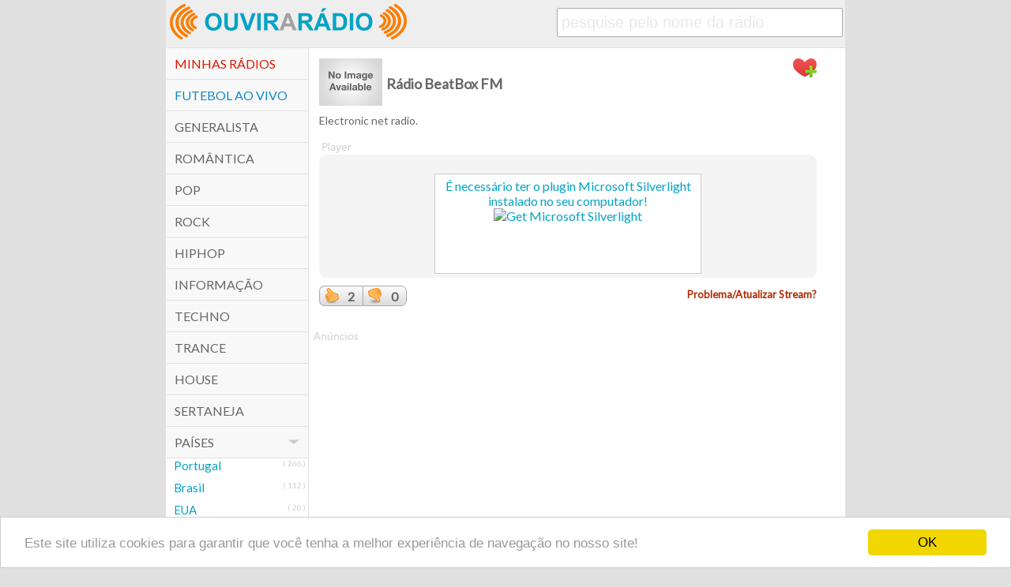

--- FILE ---
content_type: text/html; charset=iso-8859-1
request_url: https://www.ouviraradio.com/beatbox-fm_170/
body_size: 8063
content:
<!doctype html>
<!--[if IE 7]>    <html class="no-js lt-ie9 lt-ie8 ie" lang="pt"> <![endif]-->
<!--[if IE 8]>    <html class="no-js lt-ie9 ie" lang="pt"> <![endif]-->
<!--[if IE 9]>    <html class="no-js ie" lang="pt"> <![endif]-->
<!--[if gt IE 9]><!--> <html class="no-js" lang="pt"> <!--<![endif]-->
<head><meta http-equiv="Content-Type" content="text/html; charset=windows-1252">

<title>Rádio BeatBox FM, ouvir online grátis - Ouviraradio.com</title>
<meta name="description" content="Ouvir a rádio BeatBox FM online, escutar a rádio BeatBox FM em direto, ao vivo na internet grátis!">
<meta name="keywords" content="ouvir rádio,escutar rádio online,ouvir radio online,BeatBox FM,rádio BeatBox FM, ouvir online BeatBox FM, ouvir em direto BeatBox FM, radio BeatBox FM ao vivo">
<meta property="og:image" content="https://www.ouviraradio.com/img/radio-face.jpg">
<meta property="og:type" content="website">
<meta property="og:description" content="Ouvir a rádio BeatBox FM online, escutar a rádio BeatBox FM em direto, ao vivo na internet grátis!">
<meta property="og:url" content="http://www.ouviraradio.com/beatbox-fm_170/">
<meta property="og:title" content="Rádio BeatBox FM, ouvir online grátis - Ouviraradio.com">
<link rel="canonical" href="https://www.ouviraradio.com/beatbox-fm_170/" />
<!--[if IE]>
    <link rel="shortcut icon" type="image/png" href="https://www.ouviraradio.com/img/favico.png" />
<![endif]-->
<![if !IE]>
    <link rel="icon" type="image/png" href="https://www.ouviraradio.com/img/favico.png" />
<![endif]>
<meta name="viewport" content="width=device-width, initial-scale=1">
<meta name="HandheldFriendly" content="True">
<meta property="fb:admins" content="100000481112962" />
<meta property="fb:app_id" content="780008845426465" />
<link href="https://fonts.googleapis.com/css?family=Lato" rel="stylesheet" type="text/css">
<script src="https://ajax.googleapis.com/ajax/libs/jquery/1.11.3/jquery.min.js"></script>
<script src="/js/jquery.magnific-popup.min.js"></script>
<script src="/js/custom.js"></script>
<link rel="stylesheet" href="/css/magnific-popup.css" type="text/css" media="screen"/>
<link rel="stylesheet" href="/css/style.css" type="text/css" media="screen"/>
<script>
window.cookieconsent_options = {"message":"Este site utiliza cookies para garantir que você tenha a melhor experiência de navegação no nosso site!","dismiss":"OK","theme":"light-bottom"};
</script>
<script src="//cdnjs.cloudflare.com/ajax/libs/cookieconsent2/1.0.9/cookieconsent.min.js"></script>
<script language="JavaScript" type="text/javascript">
$(document).ready(function(){
        var term = '';
        var tpl = '1768743997';
	$.ajax({
		type: "GET",
		url: "/ajax.php",
		data: {s: term,t: tpl},
		cache: false,
		success: function(datahtml){
			$('#radio_player').html(datahtml);
		},
		error: function (x, status, error) {
			var error = "Error a carregar player!";
			/*: " + status+'---'+error;*/
			console.log(error);
			$('#radio_player').html(error);
		}
	});

});
</script>
<script language="JavaScript" type="text/javascript">
$(document).ready(function(){
     var update = function(){
          $('#musicid')
               .load('/teste.php')
               .fadeIn("slow");
     };

     var auto_refresh = setInterval(function(){update();}, 10000);
     update();
});
</script>
<script language="JavaScript" type="text/javascript">
$(document).ready(function() {
        $('.popup-with-zoom-anim').magnificPopup({
          type: 'inline',

          fixedContentPos: false,
          fixedBgPos: true,

          overflowY: 'auto',

          closeBtnInside: true,
          preloader: false,

          midClick: true,
          removalDelay: 300,
          mainClass: 'my-mfp-zoom-in'
        });
$('#reportaproblema').click(function(){
    if (event.preventDefault) { event.preventDefault(); } else { event.returnValue = false; }

    var radio_id = '170';
    var mensagem = $('#merro').val();

    $.ajax
    ({
        url: '/reportar.php',
        data: {"radioID": radio_id, "msg": mensagem},
        type: 'post',
        success: function(result)
        {
            $('#small-dialog').html(result);
            setTimeout(
            function() {
                $.magnificPopup.close();
            },
            2000);
        }
    });
});

$( "#mobile-menu" ).click(function() {
  $( "#menu" ).toggle( "slow" );
  if ($('#psearch').is(':visible')) {
     $( "#psearch" ).css( "display","none" );
   } else {
     $( "#psearch" ).css( "display","block" );
   }
});

});
</script>
<script>
$( document ).ready(function(){
    $('#favorito').on('click',function(){
        var canala = $(this).attr('value');
        $.ajax({
            type:'POST',
            url:'/cookie.php',
            dataType: "html",
            data:{canal:canala},
            success:function(data){
                if(data == 'removido'){
                      $('#favorito').css("background", "transparent url(/img/favadd.png) no-repeat");
                }else if(data == 'adicionado') {
                      $('#favorito').css("background", "transparent url(/img/favrem.png) no-repeat");
                      $("#correct").fadeIn('slow').delay(3000).fadeOut('slow');
                }
            },
      error: function (xhr, ajaxOptions, thrownError) {
        alert(xhr.status);
        alert(thrownError);
      }
        });
    });

});
</script>
<style type="text/css">
html,body{width:100%;height:100%;margin:0 auto;background:#E0E0E0;font-family:Lato;color:#666}
#wrapper{width:860px;margin:0 auto;border-bottom:1px solid #E0E0E0;border-left:1px solid #E0E0E0;border-right:1px solid #E0E0E0;}
.fix{float:left;background:#fff;width:100%}
.header{background:rgb(238, 238, 238);border-bottom:1px solid #E0E0E0;height:50px;padding:5px;width: -moz-calc(100% - 10px);width: -webkit-calc(100% - 10px);width: -o-calc(100% - 10px);width: calc(100% - 10px);}
.header img{border:0}
#menu{float:left;width:180px;position:relative;top:-1px;background-color:#F8F8F8;border-right:1px solid #E0E0E0;}
#menu ul{list-style:none;margin:0;padding:0}
#menu ul li{position:relative;left:1px;background-color:#F8F8F8;padding:10px;border-right:1px solid #E0E0E0;border-top:1px solid #E0E0E0;text-transform:uppercase}
#menu ul li:hover{position:relative;left:1px;border-right:0px;background-color:#fff;cursor:pointer}
#menu ul li a{text-decoration:none;color:#666}
.middle{float:left;padding:3px;width:650px;}
.middle a{color:#03a3c5;text-decoration:none;}
.middle a:hover{color:#fb7e04;text-decoration:none;}
.middle p{padding:0;margin:0;font-size:22px;font-weight:bold;margin-bottom:5px}
.middle h1{padding:0;margin:0;font-size:18px;font-weight:bold;margin-bottom:5px;}
.middle h2{padding:0;margin:0;font-size:14px;font-weight:normal;margin-bottom:5px;text-align:justify;}
.right{width:100%;}
.social{margin-top:10px;margin-bottom:3px;}
#plista{max-height:600px;overflow:auto;background-color:#fff}
#plista a{clear:both;display:block;text-decoration:none;padding-left:10px;margin-bottom:10px;color:#03a3c5;font-size:15px;float:left;}
#plista a:hover{color:#fb7e04;}
#svolume{float: left;width: 180px;margin: 22px 0 0 10px;cursor: pointer;cursor: pointer;}
#svolume .ui-slider-range { background: #000;-webkit-border-bottom-left-radius: 5px;-khtml-border-bottom-left-radius: 5px;-khtml-border-top-left-radius: 5px;border-bottom-left-radius: 5px;border-top-left-radius: 5px; }
#svolume .ui-slider-handle { border-color: #fff; }
#svolume.ui-widget-content {border: 1px solid #000;border-color: #000; }
#svolume .ui-state-default, .ui-widget-content .ui-state-default, .ui-widget-header .ui-state-default{background: #ccc;border: 1px solid #000;}
#btsound{float:left;margin: 12px 0 0 30px;cursor: pointer;cursor: pointer;}
#btplayer{float: left; width: 50px;cursor: pointer;cursor: hand;}
.bb{width:336px;height:55px;border:1px solid #ccc;background-color: #fff;text-align:center;margin:0px auto;}
#mobile-menu{display:none;float:right;width:25px;height:21px;background: url(/img/mobile-menu.png) no-repeat;}
#psearch{display:block;float:right;width:360px;height:40px;}
#adssmall{display:none}
#full{display:block}

@media only screen and (max-width : 860px) {
#mobile-menu{display:block;margin-top:15px;cursor:pointer;margin-left:10px}
#wrapper{
width:100%;
-moz-box-sizing: border-box;
-webkit-box-sizing: border-box;
box-sizing: border-box;
}
#menu{display:none;width:100%;position:relative;}
#adssmall{display:block}
#full{display:none}
}

@media only screen and (max-width : 767px) {
#psearch{display:none;clear:both;float:left;margin-top:5px;margin-bottom:4px;}
#mobile-menu{display:block;margin-top:15px;cursor:pointer}
#wrapper{
width:100%;
-moz-box-sizing: border-box;
-webkit-box-sizing: border-box;
box-sizing: border-box; }
.middle{
width: 100% !important;
-moz-box-sizing: border-box;
-webkit-box-sizing: border-box;
box-sizing: border-box;
#adssmall{display:block}
#full{display:none}
}
.fb-like-box, .fb-like-box * {width:100% !important}
.right{
float:left;
clear:both;
margin-top:10px;
-moz-box-sizing: border-box;
-webkit-box-sizing: border-box;
box-sizing: border-box;
}

#ads468{display:none}
.radio-player{margin:auto auto;}
}

@media only screen and (max-width : 480px) {
#psearch{display:none;clear:both;float:left;margin-top:5px;margin-bottom:4px;}

#wrapper{
width:100%;
-moz-box-sizing: border-box;
-webkit-box-sizing: border-box;
box-sizing: border-box;}
.right{float:left;clear:both;margin-top:20px}
.fb-like-box, .fb-like-box * {width:100% !important}
.header img {width:80%;}
#adssmall{display:block}
#adsfull{display:none}
}

@media only screen and (max-width : 320px) {
#adssmall{display:block}
#adsfull{display:none}
}
.mfp-content {
    width:70%;
    height:80%;
 }
.radio-player h1{display:inline;}
.rip{float:left;}
video::-webkit-media-controls-fullscreen-button {
    display: none !important;
}
video::-webkit-media-controls {
  display: none !important;
}
.fb-comments, .fb-comments * {
width: 100% !important;
display:block !important;
-moz-box-sizing: border-box;
-webkit-box-sizing: border-box;
box-sizing: border-box;
float:left;
}
</style>
<script language="JavaScript" type="text/javascript">
$(document).ready(function() {
$('.planLink').magnificPopup({ type: 'iframe', iframe: { patterns: { mywebsitename: { index: '', src: '%id%' } },mainClass: 'mfp-fade' }, closeOnBgClick: false, });
});
</script>


<!--Facebook popup-->
<link href='https://fonts.googleapis.com/css?family=Droid+Sans:regular,bold' rel='stylesheet' type='text/css'/>
<script type="text/javascript">
  jQuery(document).ready(function(){
    if (document.cookie.indexOf('visita=true') == -1) {
        var fifteenDays = 1000*60*60*24*365;
        var expires = new Date((new Date()).valueOf() + fifteenDays);
        document.cookie = "visita=true;expires=" + expires.toUTCString();
setTimeout(function() {
 if ($('#fbpop').length) {
   $.magnificPopup.open({
    items: {
        src: '#fbpop'
    },
    type: 'inline'
      });
	  $('#fbpop').css("display", "block");
   }

 }, 5000);
        }
});
</script>
<!--//-->
<link rel="stylesheet" href="https://cdn.plyr.io/1.8.2/plyr.css">
<script src="https://cdn.plyr.io/1.8.2/plyr.js"></script>
<script src="https://cdn.jsdelivr.net/hls.js/latest/hls.js"><script>
<link rel="manifest" href="/manifest.json">
<script>
 if ('serviceWorker' in navigator) {
    console.log("Will the service worker register?");
    navigator.serviceWorker.register('service-worker.js')
      .then(function(reg){
        console.log("Yes, it did.");
     }).catch(function(err) {
        console.log("No it didn't. This happened:", err)
    });
 }
</script>
</head>
<body>
<div id="correct" style="display:none;position:absolute;top:50%;left:50%;z-index:9999999999999999999;padding:20px;margin-top:-70px;margin-left:-70px"><img src="/img/true.png"></div>
   <div id="wrapper">
   <div class="fix">
      <div class="header">
         <a href="http://www.ouviraradio.com"><img src="/img/banner-radio.png" title="Ouvir Rádio Online" alt="Ouvir Rádio Online"></a>
         <div id="mobile-menu"></div>
         <div id="psearch">
	       <div id="main">
		     <!-- Main Input -->
		     <input type="text" id="search" autocomplete="off" placeholder="pesquise pelo nome da rádio">
		     <!-- Show Results -->
		     <ul id="results"></ul>
	       </div>
         </div>
      </div>
      <div class="maincontent">
          <!--Start of left column-->
          <div id="menu">
             <ul>
                <li><a style="color:#DC1701;" href="http://www.ouviraradio.com/favoritos.php">Minhas Rádios</a></li>
                <li class="select"><a style="color:#0E87C9;" href="http://www.ouviraradio.com/ouvir-a-bola/">Futebol ao Vivo</a></li>
                <li><a href="http://www.ouviraradio.com/genero/generalista/">Generalista</a></li>
                <li><a href="http://www.ouviraradio.com/genero/romantica/">Romântica</a></li>
                <li><a href="http://www.ouviraradio.com/genero/pop/">POP</a></li>
                <li><a href="http://www.ouviraradio.com/genero/rock/">Rock</a></li>
                <li><a href="http://www.ouviraradio.com/genero/hiphop/">HipHop</a></li>
                <li><a href="http://www.ouviraradio.com/genero/informacao/">Informação</a></li>
                <li><a href="http://www.ouviraradio.com/genero/techno/">Techno</a></li>
                <li><a href="http://www.ouviraradio.com/genero/trance/">Trance</a></li>
                <li><a href="http://www.ouviraradio.com/genero/house/">House</a></li>
                <li><a href="http://www.ouviraradio.com/genero/sertaneja/">Sertaneja</a></li>
                <li style="border-bottom:1px solid #E0E0E0;border-right:1px solid #E0E0E0;" id="paises">Países <img src="/img/arrow-dn.png" style="float:right;margin-top:1px" id="arrow-collapse" alt="Colapsar"></li>
                <div id="plista">
                     <a href="/pais/portugal_620/">Portugal</a> <div style="float:right;color:#D0D0D0;font-size:10px;margin-right:3px">( 266 )</div><a href="/pais/brasil_76/">Brasil</a> <div style="float:right;color:#D0D0D0;font-size:10px;margin-right:3px">( 112 )</div><a href="/pais/eua_840/">EUA</a> <div style="float:right;color:#D0D0D0;font-size:10px;margin-right:3px">( 20 )</div><a href="/pais/angola_24/">Angola</a> <div style="float:right;color:#D0D0D0;font-size:10px;margin-right:3px">( 19 )</div><a href="/pais/espanha_724/">Espanha</a> <div style="float:right;color:#D0D0D0;font-size:10px;margin-right:3px">( 17 )</div><a href="/pais/alemanha_276/">Alemanha</a> <div style="float:right;color:#D0D0D0;font-size:10px;margin-right:3px">( 16 )</div><a href="/pais/suica_756/">Suíça</a> <div style="float:right;color:#D0D0D0;font-size:10px;margin-right:3px">( 13 )</div><a href="/pais/reino-unido_826/">Reino Unido</a> <div style="float:right;color:#D0D0D0;font-size:10px;margin-right:3px">( 10 )</div><a href="/pais/russia_643/">Rússia</a> <div style="float:right;color:#D0D0D0;font-size:10px;margin-right:3px">( 6 )</div><a href="/pais/franca_250/">França</a> <div style="float:right;color:#D0D0D0;font-size:10px;margin-right:3px">( 6 )</div><a href="/pais/polonia_616/">Polónia</a> <div style="float:right;color:#D0D0D0;font-size:10px;margin-right:3px">( 4 )</div><a href="/pais/mocambique_508/">Moçambique</a> <div style="float:right;color:#D0D0D0;font-size:10px;margin-right:3px">( 4 )</div><a href="/pais/cabo-verde_132/">Cabo Verde</a> <div style="float:right;color:#D0D0D0;font-size:10px;margin-right:3px">( 3 )</div><a href="/pais/Austria_40/">Áustria</a> <div style="float:right;color:#D0D0D0;font-size:10px;margin-right:3px">( 3 )</div><a href="/pais/holanda_528/">Holanda</a> <div style="float:right;color:#D0D0D0;font-size:10px;margin-right:3px">( 3 )</div><a href="/pais/luxemburgo_442/">Luxemburgo</a> <div style="float:right;color:#D0D0D0;font-size:10px;margin-right:3px">( 2 )</div><a href="/pais/egipto_818/">Egipto</a> <div style="float:right;color:#D0D0D0;font-size:10px;margin-right:3px">( 1 )</div><a href="/pais/turquia_792/">Turquia</a> <div style="float:right;color:#D0D0D0;font-size:10px;margin-right:3px">( 1 )</div><a href="/pais/canada_124/">Canadá</a> <div style="float:right;color:#D0D0D0;font-size:10px;margin-right:3px">( 1 )</div><a href="/pais/albania_8/">Albânia</a> <div style="float:right;color:#D0D0D0;font-size:10px;margin-right:3px">( 1 )</div><a href="/pais/uruguai_858/">Uruguai</a> <div style="float:right;color:#D0D0D0;font-size:10px;margin-right:3px">( 1 )</div><a href="/pais/estonia_233/">Estónia</a> <div style="float:right;color:#D0D0D0;font-size:10px;margin-right:3px">( 1 )</div><a href="/pais/India_356/">Índia</a> <div style="float:right;color:#D0D0D0;font-size:10px;margin-right:3px">( 1 )</div><a href="/pais/mexico_484/">México</a> <div style="float:right;color:#D0D0D0;font-size:10px;margin-right:3px">( 1 )</div><a href="/pais/suecia_752/">Suécia</a> <div style="float:right;color:#D0D0D0;font-size:10px;margin-right:3px">( 1 )</div><a href="/pais/equador_218/">Equador</a> <div style="float:right;color:#D0D0D0;font-size:10px;margin-right:3px">( 1 )</div><a href="/pais/ucrania_804/">Ucrânia</a> <div style="float:right;color:#D0D0D0;font-size:10px;margin-right:3px">( 1 )</div><a href="/pais/reuniao_638/">Reunião</a> <div style="float:right;color:#D0D0D0;font-size:10px;margin-right:3px">( 1 )</div><a href="/pais/argentina_32/">Argentina</a> <div style="float:right;color:#D0D0D0;font-size:10px;margin-right:3px">( 1 )</div><a href="/pais/japao_392/">Japão</a> <div style="float:right;color:#D0D0D0;font-size:10px;margin-right:3px">( 1 )</div><a href="/pais/siria_760/">Síria</a> <div style="float:right;color:#D0D0D0;font-size:10px;margin-right:3px">( 1 )</div>                </div>
             </ul>
          </div>
          <!--End of left column-->
          <!--Start of middle colum-->
          <div class="middle">

          
            <div itemscope itemtype="http://schema.org/BroadcastService">
            <div class="radio-player" style="width:100%;float:left;padding:10px;box-sizing:border-box"><div style="cursor:pointer;float:right;width:30px;height:24px;background:transparent url('/img/favadd.png') no-repeat;" id="favorito" value="170"></div> <img class="ip" src="https://www.ouviraradio.com/image/80/no_image_available.jpg" style="vertical-align:middle;margin-right:5px;border:0;margin-bottom:10px" title="BeatBox FM" alt="BeatBox FM"><h1><span itemprop="name">Rádio BeatBox FM</span><!-- <span style='font-weight:normal;color:#D0D0D0'>[  ]</span>--></h1>
            <h2>Electronic net radio.</h2> 
<div style="background:transparent url(/img/mplayer.png) left top no-repeat;padding-top:20px;margin-top:15px">
<div style="background-color:#F4F4F4;width:100%;float:left;padding:5px;border-radius:10px;box-sizing:border-box">
<div id="radio_player"></div></div>

</div><div style="margin: auto auto;width:100;">
<div class="rateWrapper" itemscope itemtype="http://schema.org/RadioStation"><img style="display:none" itemprop="image" src="https://www.ouviraradio.com/pequena.php?img=images/radios/&tamanho=300&borda=1" alt="Rádio "/><span class="rate rateUp" data-item="170"><span class="rateUpN">2</span></span><span class="rate rateDown" data-item="170"><span class="rateDownN">0</span></span><meta itemprop="name" content="Rádio BeatBox FM"><meta itemprop="description" content="Electronic net radio."><meta itemprop="url" content="https://www.ouviraradio.com/beatbox-fm_170/"><div style="display: none;" itemprop="aggregateRating" itemscope itemtype="http://schema.org/AggregateRating"><meta itemprop="bestRating" content="5"><meta itemprop="ratingValue" content="5"><meta itemprop="ratingCount" content="2"></div></div>
</div> <div style="float:right;padding-top:10px"><a class="popup-with-zoom-anim" href="#small-dialog" style="color:#B62901;font-size:13px;font-weight:bold">Problema/Atualizar Stream?</a></div>
</div></div>
<div style='width:100%;clear:both;height:20px'></div>
            <div style="background:transparent url(/img/anuncios.png) left top no-repeat;padding-top:20px;">
            <div>
<script async src="https://pagead2.googlesyndication.com/pagead/js/adsbygoogle.js?client=ca-pub-6058394136190863"
     crossorigin="anonymous"></script>
<!-- radios-new -->
<ins class="adsbygoogle"
     style="display:block"
     data-ad-client="ca-pub-6058394136190863"
     data-ad-slot="6499569323"
     data-ad-format="auto"
     data-full-width-responsive="true"></ins>
<script>
     (adsbygoogle = window.adsbygoogle || []).push({});
</script>
</div>
</div><div style='width:100%;clear:both;height:20px'></div>
          <!--Start of right colum-->
          <div class="right">
          <br>
          <p>Ouça Também</p>
           <div style='width:100%;padding:5px;box-sizing:border-box'><div style="width:15%;height:60px;background:#fff;border:1px solid #F4F4F4;margin-right:10px;margin-bottom:10px;padding:10px;float:left;font-size:14px;position:relative;"><a href="/torres-novas-fm_426/"><img src="https://www.ouviraradio.com/image/80/1439741128-1709500130.png" style="vertical-align:middle;width:85%;max-height:60px;margin-right:5px;box-sizing:border-box;border:0;position:absolute;top: 50%;transform: translateY(-50%);" title="Torres Novas FM" alt="Torres Novas FM"></a></div><div style="width:15%;height:60px;background:#fff;border:1px solid #F4F4F4;margin-right:10px;margin-bottom:10px;padding:10px;float:left;font-size:14px;position:relative;"><a href="/rcp-fm_76/"><img src="https://www.ouviraradio.com/image/80/1428226385-367448078.png" style="vertical-align:middle;width:85%;max-height:60px;margin-right:5px;box-sizing:border-box;border:0;position:absolute;top: 50%;transform: translateY(-50%);" title="RCP FM" alt="RCP FM"></a></div><div style="width:15%;height:60px;background:#fff;border:1px solid #F4F4F4;margin-right:10px;margin-bottom:10px;padding:10px;float:left;font-size:14px;position:relative;"><a href="/radio-castelo-branco_17/"><img src="https://www.ouviraradio.com/image/80/1681504733-1990943952.jpg" style="vertical-align:middle;width:85%;max-height:60px;margin-right:5px;box-sizing:border-box;border:0;position:absolute;top: 50%;transform: translateY(-50%);" title="Rádio Castelo Branco" alt="Rádio Castelo Branco"></a></div><div style="width:15%;height:60px;background:#fff;border:1px solid #F4F4F4;margin-right:10px;margin-bottom:10px;padding:10px;float:left;font-size:14px;position:relative;"><a href="/radio-alto-ave_383/"><img src="https://www.ouviraradio.com/image/80/1439846785-698420984.png" style="vertical-align:middle;width:85%;max-height:60px;margin-right:5px;box-sizing:border-box;border:0;position:absolute;top: 50%;transform: translateY(-50%);" title="Rádio Alto Ave" alt="Rádio Alto Ave"></a></div><div style="width:15%;height:60px;background:#fff;border:1px solid #F4F4F4;margin-right:10px;margin-bottom:10px;padding:10px;float:left;font-size:14px;position:relative;"><a href="/condestavel_25/"><img src="https://www.ouviraradio.com/image/80/1428225785-1186965708.jpg" style="vertical-align:middle;width:85%;max-height:60px;margin-right:5px;box-sizing:border-box;border:0;position:absolute;top: 50%;transform: translateY(-50%);" title="Condestável" alt="Condestável"></a></div><div style="width:15%;height:60px;background:#fff;border:1px solid #F4F4F4;margin-right:10px;margin-bottom:10px;padding:10px;float:left;font-size:14px;position:relative;"><a href="/vodafone-fm_445/"><img src="https://www.ouviraradio.com/image/80/1681025817-1088227191.jpg" style="vertical-align:middle;width:85%;max-height:60px;margin-right:5px;box-sizing:border-box;border:0;position:absolute;top: 50%;transform: translateY(-50%);" title="Vodafone FM" alt="Vodafone FM"></a></div><div style="width:15%;height:60px;background:#fff;border:1px solid #F4F4F4;margin-right:10px;margin-bottom:10px;padding:10px;float:left;font-size:14px;position:relative;"><a href="/mega-hits-fm_468/"><img src="https://www.ouviraradio.com/image/80/1680996388-1721517469.png" style="vertical-align:middle;width:85%;max-height:60px;margin-right:5px;box-sizing:border-box;border:0;position:absolute;top: 50%;transform: translateY(-50%);" title="Mega Hits FM" alt="Mega Hits FM"></a></div><div style="width:15%;height:60px;background:#fff;border:1px solid #F4F4F4;margin-right:10px;margin-bottom:10px;padding:10px;float:left;font-size:14px;position:relative;"><a href="/musifesta_722/"><img src="https://www.ouviraradio.com/image/80/1528014069-1080032911.jpg" style="vertical-align:middle;width:85%;max-height:60px;margin-right:5px;box-sizing:border-box;border:0;position:absolute;top: 50%;transform: translateY(-50%);" title="Musifesta" alt="Musifesta"></a></div><div style="width:15%;height:60px;background:#fff;border:1px solid #F4F4F4;margin-right:10px;margin-bottom:10px;padding:10px;float:left;font-size:14px;position:relative;"><a href="/voz-de-alenquer_51/"><img src="https://www.ouviraradio.com/image/80/1439754103-1734961692.jpg" style="vertical-align:middle;width:85%;max-height:60px;margin-right:5px;box-sizing:border-box;border:0;position:absolute;top: 50%;transform: translateY(-50%);" title="Voz de Alenquer" alt="Voz de Alenquer"></a></div><div style="width:15%;height:60px;background:#fff;border:1px solid #F4F4F4;margin-right:10px;margin-bottom:10px;padding:10px;float:left;font-size:14px;position:relative;"><a href="/radio-pma_580/"><img src="https://www.ouviraradio.com/image/80/1452769701-608760229.jpg" style="vertical-align:middle;width:85%;max-height:60px;margin-right:5px;box-sizing:border-box;border:0;position:absolute;top: 50%;transform: translateY(-50%);" title="Radio PMA" alt="Radio PMA"></a></div><div style="width:15%;height:60px;background:#fff;border:1px solid #F4F4F4;margin-right:10px;margin-bottom:10px;padding:10px;float:left;font-size:14px;position:relative;"><a href="/housebox_182/"><img src="https://www.ouviraradio.com/image/80/1426042860-378332022.jpg" style="vertical-align:middle;width:85%;max-height:60px;margin-right:5px;box-sizing:border-box;border:0;position:absolute;top: 50%;transform: translateY(-50%);" title="HouseBox" alt="HouseBox"></a></div><div style="width:15%;height:60px;background:#fff;border:1px solid #F4F4F4;margin-right:10px;margin-bottom:10px;padding:10px;float:left;font-size:14px;position:relative;"><a href="/regional-de-arouca_374/"><img src="https://www.ouviraradio.com/image/80/1426354939-996126182.jpg" style="vertical-align:middle;width:85%;max-height:60px;margin-right:5px;box-sizing:border-box;border:0;position:absolute;top: 50%;transform: translateY(-50%);" title="Regional de Arouca" alt="Regional de Arouca"></a></div><div style="width:15%;height:60px;background:#fff;border:1px solid #F4F4F4;margin-right:10px;margin-bottom:10px;padding:10px;float:left;font-size:14px;position:relative;"><a href="/radio-abc-portugal_528/"><img src="https://www.ouviraradio.com/image/80/1441726402-1637778568.jpg" style="vertical-align:middle;width:85%;max-height:60px;margin-right:5px;box-sizing:border-box;border:0;position:absolute;top: 50%;transform: translateY(-50%);" title="Rádio ABC Portugal" alt="Rádio ABC Portugal"></a></div><div style="width:15%;height:60px;background:#fff;border:1px solid #F4F4F4;margin-right:10px;margin-bottom:10px;padding:10px;float:left;font-size:14px;position:relative;"><a href="/terra-nova_75/"><img src="https://www.ouviraradio.com/image/80/1441654594-738265152.png" style="vertical-align:middle;width:85%;max-height:60px;margin-right:5px;box-sizing:border-box;border:0;position:absolute;top: 50%;transform: translateY(-50%);" title="Terra Nova" alt="Terra Nova"></a></div><div style="width:15%;height:60px;background:#fff;border:1px solid #F4F4F4;margin-right:10px;margin-bottom:10px;padding:10px;float:left;font-size:14px;position:relative;"><a href="/passion-love-radio_372/"><img src="https://www.ouviraradio.com/image/80/1439549990-487368476.jpg" style="vertical-align:middle;width:85%;max-height:60px;margin-right:5px;box-sizing:border-box;border:0;position:absolute;top: 50%;transform: translateY(-50%);" title="Passion Love Radio" alt="Passion Love Radio"></a></div><div style="width:15%;height:60px;background:#fff;border:1px solid #F4F4F4;margin-right:10px;margin-bottom:10px;padding:10px;float:left;font-size:14px;position:relative;"><a href="/meda-fm_402/"><img src="https://www.ouviraradio.com/image/80/1427319677-687282005.png" style="vertical-align:middle;width:85%;max-height:60px;margin-right:5px;box-sizing:border-box;border:0;position:absolute;top: 50%;transform: translateY(-50%);" title="Mêda FM" alt="Mêda FM"></a></div><div style="width:15%;height:60px;background:#fff;border:1px solid #F4F4F4;margin-right:10px;margin-bottom:10px;padding:10px;float:left;font-size:14px;position:relative;"><a href="/radio-jornal-do-centro_646/"><img src="https://www.ouviraradio.com/image/80/1482696433-227199849.jpg" style="vertical-align:middle;width:85%;max-height:60px;margin-right:5px;box-sizing:border-box;border:0;position:absolute;top: 50%;transform: translateY(-50%);" title="Rádio Jornal do Centro" alt="Rádio Jornal do Centro"></a></div><div style="width:15%;height:60px;background:#fff;border:1px solid #F4F4F4;margin-right:10px;margin-bottom:10px;padding:10px;float:left;font-size:14px;position:relative;"><a href="/rc-alentejo_397/"><img src="https://www.ouviraradio.com/image/80/1438531401-1674050676.png" style="vertical-align:middle;width:85%;max-height:60px;margin-right:5px;box-sizing:border-box;border:0;position:absolute;top: 50%;transform: translateY(-50%);" title="RC Alentejo" alt="RC Alentejo"></a></div><div style="width:15%;height:60px;background:#fff;border:1px solid #F4F4F4;margin-right:10px;margin-bottom:10px;padding:10px;float:left;font-size:14px;position:relative;"><a href="/radio-praia_247/"><img src="https://www.ouviraradio.com/image/80/1441733355-2138237324.png" style="vertical-align:middle;width:85%;max-height:60px;margin-right:5px;box-sizing:border-box;border:0;position:absolute;top: 50%;transform: translateY(-50%);" title="Rádio Praia" alt="Rádio Praia"></a></div><div style="width:15%;height:60px;background:#fff;border:1px solid #F4F4F4;margin-right:10px;margin-bottom:10px;padding:10px;float:left;font-size:14px;position:relative;"><a href="/radio-cidade-matosinhos_745/"><img src="https://www.ouviraradio.com/image/80/1538070784-995777750.png" style="vertical-align:middle;width:85%;max-height:60px;margin-right:5px;box-sizing:border-box;border:0;position:absolute;top: 50%;transform: translateY(-50%);" title="Rádio Cidade Matosinhos" alt="Rádio Cidade Matosinhos"></a></div></div>             <div id="fb-root"></div>
<script>(function(d, s, id) {
  var js, fjs = d.getElementsByTagName(s)[0];
  if (d.getElementById(id)) return;
  js = d.createElement(s); js.id = id;
  js.src = "//connect.facebook.net/pt_PT/sdk.js#xfbml=1&appId=943643092319088&version=v2.0";
  fjs.parentNode.insertBefore(js, fjs);
}(document, 'script', 'facebook-jssdk'));</script>
<div class="fb-like-box" data-href="https://www.facebook.com/ouviraradio" style="width:100%" data-colorscheme="light" data-show-faces="true" data-header="false" data-stream="false" data-show-border="false"></div>
          <br><br>
          <a style="color:#0683C6" href="/sugerir.php" class="planLink"><img src="/img/adicionar.png" alt="Adicionar Rádio"></a>
          </div>
          <!--End of right column-->
          <div style="float:left;clear:both;margin-top:10px;">
          <div id="ads468">
<script async src="//pagead2.googlesyndication.com/pagead/js/adsbygoogle.js"></script>
<!-- 468-radios-before-comments -->
<ins class="adsbygoogle"
     style="display:inline-block;width:468px;height:60px"
     data-ad-client="ca-pub-6058394136190863"
     data-ad-slot="2882909649"></ins>
<script>
(adsbygoogle = window.adsbygoogle || []).push({});
</script>
</div></div>
<br>
<div id="fb-root"></div>
<script>(function(d, s, id) {
  var js, fjs = d.getElementsByTagName(s)[0];
  if (d.getElementById(id)) return;
  js = d.createElement(s); js.id = id;
  js.src = 'https://connect.facebook.net/pt_PT/sdk.js#xfbml=1&version=v2.10&appId=132576703618861';
  fjs.parentNode.insertBefore(js, fjs);
}(document, 'script', 'facebook-jssdk'));</script>
<div class="fb-comments" data-href="http://www.ouviraradio.com/beatbox-fm_170/" data-width="100%" data-numposts="5" data-colorscheme="light"></div>
          </div>
          </div>
          <!--End of middle column-->
      </div>
   </div>
   </div>
<script>
  window.fbAsyncInit = function() {
    FB.init({
      appId      : '780008845426465',
      xfbml      : true,
      version    : 'v2.2'
    });
  };

  (function(d, s, id){
     var js, fjs = d.getElementsByTagName(s)[0];
     if (d.getElementById(id)) {return;}
     js = d.createElement(s); js.id = id;
     js.src = "//connect.facebook.net/en_US/sdk.js";
     fjs.parentNode.insertBefore(js, fjs);
   }(document, 'script', 'facebook-jssdk'));
</script>
<link href="/css/core.css" rel="stylesheet" type="text/css" />
<script type="text/javascript" src="/js/jquery-ui-1.11.2.min.js"></script>
<script src="/js/core.js" type="text/javascript"></script>
<link href="/css/jquery-ui.min.css" rel="stylesheet" />
<script>
  (function(i,s,o,g,r,a,m){i['GoogleAnalyticsObject']=r;i[r]=i[r]||function(){
  (i[r].q=i[r].q||[]).push(arguments)},i[r].l=1*new Date();a=s.createElement(o),
  m=s.getElementsByTagName(o)[0];a.async=1;a.src=g;m.parentNode.insertBefore(a,m)
  })(window,document,'script','//www.google-analytics.com/analytics.js','ga');

  ga('create', 'UA-66359480-1', 'auto');
  ga('send', 'pageview');

</script>
<div id="small-dialog" class="zoom-anim-dialog mfp-hide">
<h3 style="font-size:20px;text-transform:uppercase">Reportar Problema</h3> <br>
  <textarea id="merro" placeholder="Descreva o problema ou envie a solução para o problema como por exemplo: o novo link do streaming" style="width:250px;height:80px;" name="msg"></textarea><br>
  <a href="#" id="reportaproblema" style="color:#03a3c5;text-decoration:none"><b>Enviar</a>
</div>

<!--Facebook like popup-->
<div style='display:none;' id="fbpop">
		<div id='subscribe' style='padding:10px; background:#fff;'>
		<h2 class="box-title">Também estamos no Facebook!!</h2>

                <h3 class="box-tagline">Faça LIKE na nossa página.</h3>
<div style="text-align:center"><br>

<div id="fb-root"></div>
<script>(function(d, s, id) {
  var js, fjs = d.getElementsByTagName(s)[0];
  if (d.getElementById(id)) return;
  js = d.createElement(s); js.id = id;
  js.src = "//connect.facebook.net/pt_PT/sdk.js#xfbml=1&version=v2.6&appId=132576703618861";
  fjs.parentNode.insertBefore(js, fjs);
}(document, 'script', 'facebook-jssdk'));</script>
<div class="fb-page" data-href="https://www.facebook.com/ouviraradio/" data-tabs="timeline" data-height="300" data-width="440" data-small-header="true" data-adapt-container-width="true" data-hide-cover="false" data-show-facepile="true"><blockquote cite="https://www.facebook.com/ouviraradio/" class="fb-xfbml-parse-ignore"><a href="https://www.facebook.com/ouviraradio/">Ouviraradio</a></blockquote></div>
</div>
		</div>
	</div>
<!--//-->
</body>
</html>


--- FILE ---
content_type: text/html; charset=iso-8859-1
request_url: https://www.ouviraradio.com/ajax.php?s=&t=1768743997&_=1768743998142
body_size: 1174
content:


<script type="text/javascript">

								function setupPlayer() {

					var silverlight2MediaUI = new Silverlight2MediaUI();

					silverlight2MediaUI.setup(silverlight2Media);

					var HTMLObjectTagID = 'AudioPlayer';

					var SilverlightMediaElementName = 'mediaElement1';

					silverlight2Media.bindToSilverlight(HTMLObjectTagID, SilverlightMediaElementName);

				}

								window.onload = function() {

					setupPlayer();

					$( "#btplayer" ).bind( "click", function() {

						if ( $( this ).attr( "alt" ) == "Play" ) {

							silverlight2Media.mediaPlay();

						} else if ( $( this ).attr( "alt" ) == "Start" ) {

						} else if ( $( this ).attr( "alt" ) == "Stop" ) {

							silverlight2Media.mediaStop();

						} else if ( $( this ).attr( "alt" ) == "Error" ) {

						}

					});

					$( "#btsound" ).bind( "click", function() {

						if ( $( this ).attr( "alt" ) == "sound" ) {

							silverlight2Media.mute();

							$( "#btsound" ).attr( "src", "/images/mute.png" ).attr( "alt", "mute" );

						} else if ( $( this ).attr( "alt" ) == "mute" ) {

							silverlight2Media.unMute( );

							$( "#btsound" ).attr( "src", "/images/volume_up.png" ).attr( "alt", "sound" );

						}

					});



					var volume = 100;

					$( "#svolume" ).slider({

						orientation: "horizontal",

						range: "min",

						animate: true,

						min: 0,

						max: 100,

						value: volume,

						slide: function( event, ui ) {

							var vlm = (ui.value/100);

							silverlight2Media.volume(vlm);

						}

					});

					if (!Silverlight.isInstalled("4.0")) {

						$("#ply").attr( "style","height:120px;padding-top:5px;");

						$("#ply").html('<a href="http://go.microsoft.com/fwlink/?LinkID=124807" target="_blank" style="text-decoration: none;">É necessário ter o plugin Microsoft Silverlight instalado no seu computador!<br/><img src="http://go.microsoft.com/fwlink/?LinkId=108181" alt="Get Microsoft Silverlight" style="border-style: none"/></a>');

					}

				}

				</script>

<object width="0" height="0" id="AudioPlayer" data="data:application/x-silverlight-2," type="application/x-silverlight-2">

					<param name="source" value="/ClientBin/AudioPlayer.xap">

					<param name="background" value="Transparent">

					<param name="windowless" value="true">

					<param name="initParams" value="mediaSource=http://www.beatbox.fm/streams/listen.asx">

					<param name="minRuntimeVersion" value="2.0.31005.0">

					<param name="autoUpgrade" value="true">

					<param name="autoStart" value="true">

					<param name="Volume" value="100">

</object>

<div class="bb" id="ply"><img src="/images/play.png" alt="Play" title="" width="52" height="52" id="btplayer"><img src="/images/volume_up.png" alt="sound" width="32" height="32" id="btsound"><div id="svolume" class="ui-slider ui-slider-horizontal ui-widget ui-widget-content ui-corner-all"><div class="ui-slider-range ui-widget-header ui-corner-all ui-slider-range-min" style="width: 100%;"></div><span class="ui-slider-handle ui-state-default ui-corner-all" tabindex="0" style="left: 100%;"></span></div></div>

<script type="text/javascript" src="/js/Silverlight_v1.js"></script>

--- FILE ---
content_type: text/html; charset=utf-8
request_url: https://www.google.com/recaptcha/api2/aframe
body_size: 266
content:
<!DOCTYPE HTML><html><head><meta http-equiv="content-type" content="text/html; charset=UTF-8"></head><body><script nonce="tEjkqMQg6dq5Q7bX4kfmsg">/** Anti-fraud and anti-abuse applications only. See google.com/recaptcha */ try{var clients={'sodar':'https://pagead2.googlesyndication.com/pagead/sodar?'};window.addEventListener("message",function(a){try{if(a.source===window.parent){var b=JSON.parse(a.data);var c=clients[b['id']];if(c){var d=document.createElement('img');d.src=c+b['params']+'&rc='+(localStorage.getItem("rc::a")?sessionStorage.getItem("rc::b"):"");window.document.body.appendChild(d);sessionStorage.setItem("rc::e",parseInt(sessionStorage.getItem("rc::e")||0)+1);localStorage.setItem("rc::h",'1768744001066');}}}catch(b){}});window.parent.postMessage("_grecaptcha_ready", "*");}catch(b){}</script></body></html>

--- FILE ---
content_type: text/css
request_url: https://www.ouviraradio.com/css/core.css
body_size: 398
content:
.rateWrapper {
    float:left;
	padding-top: 10px;
	height: 24px;
	-webkit-border-radius: 7px;
	-moz-border-radius: 7px;
	border-radius: 7px;
}
.rate,.rateDone {
    float:left;
    display:block;
	background: #fff;
	text-decoration: none;
	background-image: url(/images/sprite.png);
	background-repeat: no-repeat;
	font-weight: bold;
}
.rate {
	cursor: pointer;
}
.rateDone {
	cursor: default;
}
.rateUp {
	background-position: 0 0;
	border-top: solid 1px #aaa;
	border-bottom: solid 1px #aaa;
	border-left: solid 1px #aaa;
	-webkit-border-top-left-radius: 7px;
	-webkit-border-bottom-left-radius: 7px;
	-moz-border-radius-topleft: 7px;
	-moz-border-radius-bottomleft: 7px;
	border-top-left-radius: 7px;
	border-bottom-left-radius: 7px;
	padding: 3px 10px 0 35px;
	height: 21px;
}
.rateDown {
	background-position: 0 -48px;
	border: solid 1px #aaa;
	-webkit-border-top-right-radius: 7px;
	-webkit-border-bottom-right-radius: 7px;
	-moz-border-radius-topright: 7px;
	-moz-border-radius-bottomright: 7px;
	border-top-right-radius: 7px;
	border-bottom-right-radius: 7px;
	padding: 3px 10px 0 35px;
	height: 21px;
}
.rateUp:hover,.rateUp.active {
	background-position: 0 -24px;
}
.rateDown:hover,.rateDown.active {
	background-position: 0 -72px;
}


--- FILE ---
content_type: application/javascript
request_url: https://www.ouviraradio.com/js/custom.js
body_size: 634
content:
/* JS File */

// Start Ready
$(document).ready(function() {  
    
	// Icon Click Focus
	$('div.icon').click(function(){
		$('input#search').focus();
	});

	// Live Search
	// On Search Submit and Get Results
	function search() {
		var query_value = $('input#search').val();
		$('b#search-string').html(query_value);
		if(query_value !== ''){
			$.ajax({
				type: "POST",
				url: "/search.php",
				data: { query: query_value, hora: Date() },
				cache: false,
				success: function(html){
					$("ul#results").html(html);
				}
			});
		}return false;    
	}

	$("input#search").on("keyup", function(e) {
		// Set Timeout
		clearTimeout($.data(this, 'timer'));

		// Set Search String
		var search_string = $(this).val();

		// Do Search
		if (search_string == '' || search_string.length <= 1) {
			$("ul#results").fadeOut();
			$('h4#results-text').fadeOut();
		}else{
			$("ul#results").fadeIn();
			$('h4#results-text').fadeIn();
			$(this).data('timer', setTimeout(search, 200));
		};
	});

    $("#paises").click(function() {
         $( "#plista" ).toggle();
         var imagem = $('#arrow-collapse').attr('src');
         if ( imagem.match('arrow-dn') )
         {
              $('#arrow-collapse').attr('src', '/img/arrow-up.png');
         }
         else
         {
              $('#arrow-collapse').attr('src', '/img/arrow-dn.png');
         }
    });
    
});


--- FILE ---
content_type: text/plain
request_url: https://www.google-analytics.com/j/collect?v=1&_v=j102&a=2146702592&t=pageview&_s=1&dl=https%3A%2F%2Fwww.ouviraradio.com%2Fbeatbox-fm_170%2F&ul=en-us%40posix&dt=R%C3%A1dio%20BeatBox%20FM%2C%20ouvir%20online%20gr%C3%A1tis%20-%20Ouviraradio.com&sr=1280x720&vp=1280x720&_u=IEBAAEABAAAAACAAI~&jid=1159523733&gjid=221241455&cid=66969773.1768744000&tid=UA-66359480-1&_gid=2085739187.1768744000&_r=1&_slc=1&z=1964186616
body_size: -450
content:
2,cG-C1961M01LD

--- FILE ---
content_type: application/javascript
request_url: https://www.ouviraradio.com/js/Silverlight_v1.js?_=1768743998143
body_size: 3762
content:

if(!window.Silverlight)window.Silverlight={};Silverlight._silverlightCount=0;Silverlight.__onSilverlightInstalledCalled=false;Silverlight.fwlinkRoot="http://go2.microsoft.com/fwlink/?LinkID=";Silverlight.__installationEventFired=false;Silverlight.onGetSilverlight=null;Silverlight.onSilverlightInstalled=function(){window.location.reload(false)};Silverlight.isInstalled=function(b){if(b==undefined)b=null;var a=false,m=null;try{var i=null,j=false;if(window.ActiveXObject)try{i=new ActiveXObject("AgControl.AgControl");if(b===null)a=true;else if(i.IsVersionSupported(b))a=true;i=null}catch(l){j=true}else j=true;if(j){var k=navigator.plugins["Silverlight Plug-In"];if(k)if(b===null)a=true;else{var h=k.description;if(h==="1.0.30226.2")h="2.0.30226.2";var c=h.split(".");while(c.length>3)c.pop();while(c.length<4)c.push(0);var e=b.split(".");while(e.length>4)e.pop();var d,g,f=0;do{d=parseInt(e[f]);g=parseInt(c[f]);f++}while(f<e.length&&d===g);if(d<=g&&!isNaN(d))a=true}}}catch(l){a=false}return a};Silverlight.WaitForInstallCompletion=function(){if(!Silverlight.isBrowserRestartRequired&&Silverlight.onSilverlightInstalled){try{navigator.plugins.refresh()}catch(a){}if(Silverlight.isInstalled(null)&&!Silverlight.__onSilverlightInstalledCalled){Silverlight.onSilverlightInstalled();Silverlight.__onSilverlightInstalledCalled=true}else setTimeout(Silverlight.WaitForInstallCompletion,3e3)}};Silverlight.__startup=function(){navigator.plugins.refresh();Silverlight.isBrowserRestartRequired=Silverlight.isInstalled(null);if(!Silverlight.isBrowserRestartRequired){Silverlight.WaitForInstallCompletion();if(!Silverlight.__installationEventFired){Silverlight.onInstallRequired();Silverlight.__installationEventFired=true}}else if(window.navigator.mimeTypes){var b=navigator.mimeTypes["application/x-silverlight-2"],c=navigator.mimeTypes["application/x-silverlight-2-b2"],d=navigator.mimeTypes["application/x-silverlight-2-b1"],a=d;if(c)a=c;if(!b&&(d||c)){if(!Silverlight.__installationEventFired){Silverlight.onUpgradeRequired();Silverlight.__installationEventFired=true}}else if(b&&a)if(b.enabledPlugin&&a.enabledPlugin)if(b.enabledPlugin.description!=a.enabledPlugin.description)if(!Silverlight.__installationEventFired){Silverlight.onRestartRequired();Silverlight.__installationEventFired=true}}if(!Silverlight.disableAutoStartup)if(window.removeEventListener)window.removeEventListener("load",Silverlight.__startup,false);else window.detachEvent("onload",Silverlight.__startup)};if(!Silverlight.disableAutoStartup)if(window.addEventListener)window.addEventListener("load",Silverlight.__startup,false);else window.attachEvent("onload",Silverlight.__startup);Silverlight.createObject=function(m,f,e,k,l,h,j){var d={},a=k,c=l;d.version=a.version;a.source=m;d.alt=a.alt;if(h)a.initParams=h;if(a.isWindowless&&!a.windowless)a.windowless=a.isWindowless;if(a.framerate&&!a.maxFramerate)a.maxFramerate=a.framerate;if(e&&!a.id)a.id=e;delete a.ignoreBrowserVer;delete a.inplaceInstallPrompt;delete a.version;delete a.isWindowless;delete a.framerate;delete a.data;delete a.src;delete a.alt;if(Silverlight.isInstalled(d.version)){for(var b in c)if(c[b]){if(b=="onLoad"&&typeof c[b]=="function"&&c[b].length!=1){var i=c[b];c[b]=function(a){return i(document.getElementById(e),j,a)}}var g=Silverlight.__getHandlerName(c[b]);if(g!=null){a[b]=g;c[b]=null}else throw"typeof events."+b+" must be 'function' or 'string'";}slPluginHTML=Silverlight.buildHTML(a)}else slPluginHTML=Silverlight.buildPromptHTML(d);if(f)f.innerHTML=slPluginHTML;else return slPluginHTML};Silverlight.buildHTML=function(a){var b=[];b.push('<object type="application/x-silverlight" data="data:application/x-silverlight,"');if(a.id!=null)b.push(' id="'+Silverlight.HtmlAttributeEncode(a.id)+'"');if(a.width!=null)b.push(' width="'+a.width+'"');if(a.height!=null)b.push(' height="'+a.height+'"');b.push(" >");delete a.id;delete a.width;delete a.height;for(var c in a)if(a[c])b.push('<param name="'+Silverlight.HtmlAttributeEncode(c)+'" value="'+Silverlight.HtmlAttributeEncode(a[c])+'" />');b.push("</object>");return b.join("")};Silverlight.createObjectEx=function(b){var a=b,c=Silverlight.createObject(a.source,a.parentElement,a.id,a.properties,a.events,a.initParams,a.context);if(a.parentElement==null)return c};Silverlight.buildPromptHTML=function(b){var a="",d=Silverlight.fwlinkRoot,c=b.version;if(b.alt)a=b.alt;else{if(!c)c="";a="<a href='javascript:Silverlight.getSilverlight(\"{1}\");' style='text-decoration: none;'><img src='{2}' alt='Get Microsoft Silverlight' style='border-style: none'/></a>";a=a.replace("{1}",c);a=a.replace("{2}",d+"108181")}return a};Silverlight.getSilverlight=function(e){if(Silverlight.onGetSilverlight)Silverlight.onGetSilverlight();var b="",a=String(e).split(".");if(a.length>1){var c=parseInt(a[0]);if(isNaN(c)||c<2)b="1.0";else b=a[0]+"."+a[1]}var d="";if(b.match(/^\d+\056\d+$/))d="&v="+b;Silverlight.followFWLink("149156"+d)};Silverlight.followFWLink=function(a){top.location=Silverlight.fwlinkRoot+String(a)};Silverlight.HtmlAttributeEncode=function(c){var a,b="";if(c==null)return null;for(var d=0;d<c.length;d++){a=c.charCodeAt(d);if(a>96&&a<123||a>64&&a<91||a>43&&a<58&&a!=47||a==95)b=b+String.fromCharCode(a);else b=b+"&#"+a+";"}return b};Silverlight.default_error_handler=function(e,b){var d,c=b.ErrorType;d=b.ErrorCode;var a="\nSilverlight error message     \n";a+="ErrorCode: "+d+"\n";a+="ErrorType: "+c+"       \n";a+="Message: "+b.ErrorMessage+"     \n";if(c=="ParserError"){a+="XamlFile: "+b.xamlFile+"     \n";a+="Line: "+b.lineNumber+"     \n";a+="Position: "+b.charPosition+"     \n"}else if(c=="RuntimeError"){if(b.lineNumber!=0){a+="Line: "+b.lineNumber+"     \n";a+="Position: "+b.charPosition+"     \n"}a+="MethodName: "+b.methodName+"     \n"}alert(a)};Silverlight.__cleanup=function(){for(var a=Silverlight._silverlightCount-1;a>=0;a--)window["__slEvent"+a]=null;Silverlight._silverlightCount=0;if(window.removeEventListener)window.removeEventListener("unload",Silverlight.__cleanup,false);else window.detachEvent("onunload",Silverlight.__cleanup)};Silverlight.__getHandlerName=function(b){var a="";if(typeof b=="string")a=b;else if(typeof b=="function"){if(Silverlight._silverlightCount==0)if(window.addEventListener)window.addEventListener("unload",Silverlight.__cleanup,false);else window.attachEvent("onunload",Silverlight.__cleanup);var c=Silverlight._silverlightCount++;a="__slEvent"+c;window[a]=b}else a=null;return a};Silverlight.onRequiredVersionAvailable=function(){};Silverlight.onRestartRequired=function(){};Silverlight.onUpgradeRequired=function(){};Silverlight.onInstallRequired=function(){};Silverlight.IsVersionAvailableOnError=function(d,a){var b=false;try{if(a.ErrorCode==8001&&!Silverlight.__installationEventFired){Silverlight.onUpgradeRequired();Silverlight.__installationEventFired=true}else if(a.ErrorCode==8002&&!Silverlight.__installationEventFired){Silverlight.onRestartRequired();Silverlight.__installationEventFired=true}else if(a.ErrorCode==5014||a.ErrorCode==2106){if(Silverlight.__verifySilverlight2UpgradeSuccess(a.getHost()))b=true}else b=true}catch(c){}return b};Silverlight.IsVersionAvailableOnLoad=function(b){var a=false;try{if(Silverlight.__verifySilverlight2UpgradeSuccess(b.getHost()))a=true}catch(c){}return a};Silverlight.__verifySilverlight2UpgradeSuccess=function(d){var c=false,b="4.0.50401",a=null;try{if(d.IsVersionSupported(b+".99")){a=Silverlight.onRequiredVersionAvailable;c=true}else if(d.IsVersionSupported(b+".0"))a=Silverlight.onRestartRequired;else a=Silverlight.onUpgradeRequired;if(a&&!Silverlight.__installationEventFired){a();Silverlight.__installationEventFired=true}}catch(e){}return c}
function Silverlight2Media(){var _this=this;this.HTMLObjectTagID=null;this.SilverlightMediaElementName=null;this.mediaElement=null;this.mediaElementTimeoutID=null;this.progressIntervalID=null;this.fastSeekIntervalID=null;this.checkMediaElement=function(){if(_this.mediaElement==null){_this.consoleWriteUI('checkMediaElement: '+_this.mediaElement);return false;}
return true;};this.mediaLoad=function(uri){if(_this.checkMediaElement()){_this.mediaElement.Source=uri;_this.mediaElement.Play();}};this.mediaStop=function(){if(_this.checkMediaElement()){_this.mediaElement.Stop();}};this.mediaPause=function(){if(_this.checkMediaElement()){_this.mediaElement.Pause();}};this.mediaPlay=function(){if(_this.checkMediaElement()){_this.mediaElement.Play();}};this.mediaFastForwardStart=function(){if(_this.checkMediaElement()){if(_this.fastSeekIntervalID!=null){clearInterval(_this.fastSeekIntervalID);}
_this.fastSeekIntervalID=setInterval(_this.stepForward,500);}};this.stepForward=function(){if(_this.mediaElement.CanSeek){_this.mediaElement.Position=_this.mediaElement.Position+2;_this.mediaElement.Play();}};this.volume=function(volm){if(_this.checkMediaElement()){_this.mediaElement.Volume=volm;}};this.mediaFastReverseStart=function(){if(_this.checkMediaElement()){if(_this.fastSeekIntervalID!=null){clearInterval(_this.fastSeekIntervalID);}}
_this.fastSeekIntervalID=setInterval(_this.stepBack,500);};this.stepBack=function(){if(_this.mediaElement.CanSeek){_this.mediaElement.Position=_this.mediaElement.Position+2;_this.mediaElement.Play();}};this.mediaFastSeekStop=function(){if(_this.fastSeekIntervalID!=null){clearInterval(_this.fastSeekIntervalID);_this.fastSeekIntervalID=null;}};this.toggleMute=function(){if(_this.mediaElement){if(_this.mediaElement.IsMuted){_this.mediaElement.IsMuted=false;}
else{_this.mediaElement.IsMuted=true;}}};this.mute=function(){if(_this.mediaElement){_this.mediaElement.IsMuted=true;}};this.unMute=function(){if(_this.mediaElement){_this.mediaElement.IsMuted=false;}};this.mediaBuffering=function(sender,args){_this.setDisplayStatusUI('');_this.setDisplayStatusUI('Buffering '+parseInt(_this.mediaElement.BufferingProgress*100)+'%');setButtons('transition');};this.getProgress=function(){try{if(_this.mediaElement.NaturalDuration.Seconds!=0){return _this.mediaElement.Position.Seconds+' / '+_this.mediaElement.NaturalDuration.Seconds;}
else{return _this.mediaElement.Position.Seconds;}}
catch(e){_this.consoleWriteUI('Failed to get progress: '+e.message);setButtons('error');console.log('erro');}};this.mediaCurrentStateChanged=function(sender,args){var media=sender.findName('mediaElement1');var status=''+media.CurrentState+'';_this.setDisplayStatusUI(status);if(status=='Playing'){if(_this.progressIntervalID==null){_this.progressIntervalID=setInterval(_this.updateProgressUI,1000);}
setButtons('play');}
else{if(_this.progressIntervalID!=null){clearInterval(_this.progressIntervalID);_this.progressIntervalID=null;_this.setDisplayStatusUI('');}
if(status!='Buffering'){_this.setDisplayStatusUI(status);switch(status){case'Opening':setButtons('transition');break;case'Stopped':setButtons('stop');break;case'Closed':setButtons('stop');break;case'Paused':setButtons('pause');break;default:console.log(status);break;}}}};this.mediaEnded=function(sender,eventArgs){if(_this.progressIntervalID!=null){clearInterval(_this.progressIntervalID);_this.progressIntervalID=null;}};this.setDisplayStatusUI=function(status){};this.setDisplayProgressUI=function(progress){};this.updateProgressUI=function(){};this.consoleWriteUI=function(messageText){};this.setMediaElement=function(){_this.consoleWriteUI('Trying to get MediaElement from Silverlight... (_this.mediaElement='+_this.mediaElement+')');if(_this.mediaElement==null){var embeddedSilverlightControl=document.getElementById(_this.HTMLObjectTagID);if(embeddedSilverlightControl){if(embeddedSilverlightControl.content){try{_this.mediaElement=embeddedSilverlightControl.content.findName(_this.SilverlightMediaElementName);}
catch(e){_this.consoleWriteUI('Failed to find the MediaElement: '+e.message);setButtons('error');console.log('erro');}}}}
if(_this.mediaElement!=null){_this.consoleWriteUI('MediaElement obtained from Silverlight. (_this.mediaElement='+_this.mediaElement+')');}
if(_this.mediaElement!=null){try{_this.mediaElement.AddEventListener('BufferingProgressChanged',_this.mediaBuffering);_this.mediaElement.AddEventListener('CurrentStateChanged',_this.mediaCurrentStateChanged);_this.mediaElement.AddEventListener('MediaEnded',_this.mediaEnded);_this.consoleWriteUI('MediaElement event listeners bound to JavaScript functions.');}
catch(e){_this.consoleWriteUI('Failed to bind events to MediaElement: '+e.message);setButtons('error');console.log('erro');}}
if(_this.mediaElement==null){if(_this.mediaElementTimeoutID!=null){clearTimeout(_this.mediaElementTimeoutID);_this.mediaElementTimeoutID=null;}
_this.mediaElementTimeoutID=setTimeout(_this.setMediaElement,500);}};this.bindToSilverlight=function(HTMLObjectTagID,SilverlightMediaElementName){_this.HTMLObjectTagID=HTMLObjectTagID;_this.SilverlightMediaElementName=SilverlightMediaElementName;_this.setMediaElement();};function setButtons(state){if(state=='transition'){$("#btplayer").attr("src","/images/load.gif").attr("alt","Loading...");}else if(state=='play'){$("#btplayer").attr("src","/images/stop.png").attr("alt","Stop");}else if(state=='stop'){$("#btplayer").attr("src","/images/play.png").attr("alt","Play");}else if(state=='error'){$("#btplayer").attr("src","/images/error.png").attr("alt","Error");}}}
var silverlight2Media=new Silverlight2Media();
function Silverlight2MediaUI(){_this=this;this.silverlight2Media;this.setDisplayStatusUI=function(status){if(!document.getElementById('Status')){return;}
document.getElementById('Status').innerHTML=status;};this.setDisplayProgressUI=function(progress){if(!document.getElementById('Progress')){return;}
document.getElementById('Progress').innerHTML=progress;};this.updateProgressUI=function(){_this.setDisplayProgressUI(_this.silverlight2Media.getProgress());};this.consoleWriteUI=function(messageText){if(!document.getElementById('Progress')){return;}
document.getElementById('Console').value+='* '+messageText+'\n';};this.setup=function(silverlight2MediaJSO){_this.silverlight2Media=silverlight2MediaJSO;_this.silverlight2Media.setDisplayStatusUI=_this.setDisplayStatusUI;_this.silverlight2Media.setDisplayProgressUI=_this.setDisplayProgressUI;_this.silverlight2Media.updateProgressUI=_this.updateProgressUI;_this.silverlight2Media.consoleWriteUI=_this.consoleWriteUI;};}
